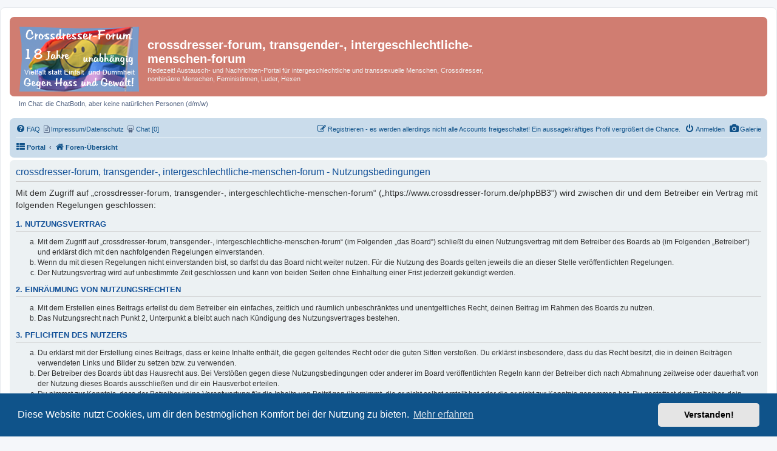

--- FILE ---
content_type: text/html; charset=UTF-8
request_url: https://www.crossdresser-forum.de/phpBB3/ucp.php?mode=terms&sid=531aba02d8bffad19dcd2c2463ce14e8
body_size: 5178
content:
<!DOCTYPE html>
<html dir="ltr" lang="de">
<head>
<meta charset="utf-8">
<meta http-equiv="X-UA-Compatible" content="IE=edge">
<meta name="viewport" content="width=device-width, initial-scale=1.0">
<meta name="description" content="Nutzungsbedingungen -  ">
<meta name="keywords" content="  crossdresser, transgender, Luder, transsexuell, intergeschlechtlich, LGBTI Rights">
<meta property="og:description" content="crossdresser-forum, transgender-forum, intergeschlechtliche-menschen-forum: Nutzungsbedingungen">
 <meta property="og:title" content="Nutzungsbedingungen crossdresser-forum, transgender-forum, intergeschlechtliche-menschen-forum">

<title>crossdresser-forum,  transgender-, intergeschlechtliche-menschen-forum - Persönlicher Bereich - Nutzungsbedingungen</title>



<!--
	phpBB style name: prosilver
	Based on style:   prosilver (this is the default phpBB3 style)
	Original author:  Tom Beddard ( http://www.subBlue.com/ )
	Modified by:
-->

<link href="./assets/css/font-awesome.min.css?assets_version=5608" rel="stylesheet">
<link href="./styles/prosilver/theme/stylesheet.css?assets_version=5608" rel="stylesheet">
<link href="./styles/prosilver/theme/de/stylesheet.css?assets_version=5608" rel="stylesheet">



	<link href="./assets/cookieconsent/cookieconsent.min.css?assets_version=5608" rel="stylesheet">

<!--[if lte IE 9]>
	<link href="./styles/prosilver/theme/tweaks.css?assets_version=5608" rel="stylesheet">
<![endif]-->

<style>
	.imcger-ext-link::after {
		font-family: 'FontAwesome';
		font-size: 1em;
		content: '\f08e';
		padding: 0 3px 0 3px;
	}
</style>

<link href="./ext/crizzo/aboutus/styles/prosilver/theme/aboutus.css?assets_version=5608" rel="stylesheet" media="screen">
<link href="./ext/hifikabin/navbarsearch/styles/prosilver/theme/navbarsearch.css?assets_version=5608" rel="stylesheet" media="screen">
<link href="./ext/imcger/externallinks/styles/all/theme/external-links.css?assets_version=5608" rel="stylesheet" media="screen">
<link href="./ext/naguissa/thanksforposts/styles/all/theme/thanks.min.css?assets_version=5608" rel="stylesheet" media="screen">
<link href="./ext/phpbbgallery/core/styles/prosilver/theme/gallery.css?assets_version=5608" rel="stylesheet" media="screen">
<link href="./ext/phpbbgallery/core/styles/all/theme/default.css?assets_version=5608" rel="stylesheet" media="screen">
<link href="./ext/sniper/fontawesome/styles/all/theme/font_awesome.css?assets_version=5608" rel="stylesheet" media="screen">
<link href="./ext/vse/lightbox/styles/all/template/lightbox/css/lightbox.min.css?assets_version=5608" rel="stylesheet" media="screen">



	<style>
		@media (min-width: 900px) {
						.content img.postimage,
			.attachbox img.postimage {
				
				max-width: 400px !important;
			}
		}
	</style>

</head>
<body id="phpbb" class="nojs notouch section-ucp ltr ">


<div id="wrap" class="wrap">
	<a id="top" class="top-anchor" accesskey="t"></a>
	<div id="page-header">
		<div class="headerbar" role="banner">
        			<div class="inner">

			<div id="site-description" class="site-description">
		<a id="logo" class="logo" href="./index.php?sid=9ead810128c2f769d2efb33570d76277" title="Foren-Übersicht">
					<span class="site_logo"></span>
				</a>
				<h1>crossdresser-forum,  transgender-, intergeschlechtliche-menschen-forum</h1>
				<p>Redezeit! Austausch- und Nachrichten-Portal für intergeschlechtliche und transsexuelle Menschen, Crossdresser, nonbinä¤re Menschen, Feministinnen, Luder, Hexen</p>
				<p class="skiplink"><a href="#start_here">Zum Inhalt</a></p>
			</div>

									
			</div>
            			</div>
		<p style="margin-top:5px; margin-left: 15px;">Im Chat: die ChatBotIn, aber keine natürlichen Personen (d/m/w)</p>
											
				
		<div class="navbar" role="navigation">
	<div class="inner">

	<ul id="nav-main" class="nav-main linklist" role="menubar">

		<li id="quick-links" class="quick-links dropdown-container responsive-menu hidden" data-skip-responsive="true">
			<a href="#" class="dropdown-trigger">
				<i class="icon fa-bars fa-fw" aria-hidden="true"></i><span>Schnellzugriff</span>
			</a>
			<div class="dropdown">
				<div class="pointer"><div class="pointer-inner"></div></div>
				<ul class="dropdown-contents" role="menu">
											
					
										<li class="separator"></li>

									</ul>
			</div>
		</li>

				<li class="rightside">
		<a href="/phpBB3/gallery?sid=9ead810128c2f769d2efb33570d76277" role="menuitem">
			<i class="icon fa-camera fa-fw" aria-hidden="true"></i><span>Galerie</span>
		</a>
	</li>
		<li data-skip-responsive="true">
			<a href="/phpBB3/help/faq?sid=9ead810128c2f769d2efb33570d76277" rel="help" title="Häufig gestellte Fragen" role="menuitem"><i class="icon fa-question-circle fa-fw" aria-hidden="true"></i><span>FAQ&nbsp;</span></a>
				<i class="fa fa-file-text-o" aria-hidden="true"></i><a href="https://www.crossdresser-forum.de/phpBB3/aboutus" title="Info Impressum Datenschutz" role="menuitem">&nbsp;<span>Impressum/Datenschutz</span></a>&nbsp;
				<i class="fa fa-slideshare" aria-hidden="true"></i><a href="https://www.crossdresser-forum.de/phpBB3/chat/" title="Online: " role="menuitem">&nbsp;<span>Chat [0]</span></a>&nbsp;
				
		</li>
						
			<li class="rightside"  data-skip-responsive="true">
			<a href="./ucp.php?mode=login&amp;redirect=ucp.php%3Fmode%3Dterms&amp;sid=9ead810128c2f769d2efb33570d76277" title="Anmelden" accesskey="x" role="menuitem">
				<i class="icon fa-power-off fa-fw" aria-hidden="true"></i><span>Anmelden</span>
			</a>
		</li>
					<li class="rightside" data-skip-responsive="true">
				<a href="./ucp.php?mode=register&amp;sid=9ead810128c2f769d2efb33570d76277" role="menuitem">
					<i class="icon fa-pencil-square-o  fa-fw" aria-hidden="true"></i><span>Registrieren - es werden allerdings nicht alle Accounts freigeschaltet! Ein aussagekräftiges Profil vergrößert die Chance.</span>
				</a>
			</li>
						</ul>

	<ul id="nav-breadcrumbs" class="nav-breadcrumbs linklist navlinks" role="menubar">
				
		
		<li class="breadcrumbs" itemscope itemtype="https://schema.org/BreadcrumbList">

			
			<span class="crumb"><a href="/phpBB3/portal?sid=9ead810128c2f769d2efb33570d76277" data-navbar-reference="portal"><i class="icon fa-th-list fa-fw" aria-hidden="true"></i><span>Portal</span></a></span>				<span class="crumb" itemtype="https://schema.org/ListItem" itemprop="itemListElement" itemscope><a itemprop="item" href="./index.php?sid=9ead810128c2f769d2efb33570d76277" accesskey="h" data-navbar-reference="index"><i class="icon fa-home fa-fw"></i><span itemprop="name">Foren-Übersicht</span></a><meta itemprop="position" content="1" /></span>

			
					</li>

		
			</ul>

	</div>
</div>
		
	
	</div>

	
	<a id="start_here" class="anchor"></a>
	<div id="page-body" class="page-body" role="main">
		
		

	<div class="panel">
		<div class="inner">
		<div class="content">
			<h2 class="sitename-title">crossdresser-forum,  transgender-, intergeschlechtliche-menschen-forum - Nutzungsbedingungen</h2>
			<div class="agreement"><p>Mit dem Zugriff auf „crossdresser-forum,  transgender-, intergeschlechtliche-menschen-forum“ („https://www.crossdresser-forum.de/phpBB3“) wird zwischen dir und dem Betreiber ein Vertrag mit folgenden Regelungen geschlossen:</p>
		<h3>1. Nutzungsvertrag</h3>
		<ol style="list-style-type: lower-alpha"><li>Mit dem Zugriff auf „crossdresser-forum,  transgender-, intergeschlechtliche-menschen-forum“ (im Folgenden „das Board“) schließt du einen Nutzungsvertrag mit dem Betreiber des Boards ab (im Folgenden „Betreiber“) und erklärst dich mit den nachfolgenden Regelungen einverstanden.</li>
		<li>Wenn du mit diesen Regelungen nicht einverstanden bist, so darfst du das Board nicht weiter nutzen. Für die Nutzung des Boards gelten jeweils die an dieser Stelle veröffentlichten Regelungen.</li>
		<li>Der Nutzungsvertrag wird auf unbestimmte Zeit geschlossen und kann von beiden Seiten ohne Einhaltung einer Frist jederzeit gekündigt werden.</li></ol>

		<h3>2. Einräumung von Nutzungsrechten</h3>
		<ol style="list-style-type: lower-alpha"><li>Mit dem Erstellen eines Beitrags erteilst du dem Betreiber ein einfaches, zeitlich und räumlich unbeschränktes und unentgeltliches Recht, deinen Beitrag im Rahmen des Boards zu nutzen.</li>
		<li>Das Nutzungsrecht nach Punkt 2, Unterpunkt a bleibt auch nach Kündigung des Nutzungsvertrages bestehen.</li></ol>

		<h3>3. Pflichten des Nutzers</h3>
		<ol style="list-style-type: lower-alpha"><li>Du erklärst mit der Erstellung eines Beitrags, dass er keine Inhalte enthält, die gegen geltendes Recht oder die guten Sitten verstoßen. Du erklärst insbesondere, dass du das Recht besitzt, die in deinen Beiträgen verwendeten Links und Bilder zu setzen bzw. zu verwenden.</li>
		<li>Der Betreiber des Boards übt das Hausrecht aus. Bei Verstößen gegen diese Nutzungsbedingungen oder anderer im Board veröffentlichten Regeln kann der Betreiber dich nach Abmahnung zeitweise oder dauerhaft von der Nutzung dieses Boards ausschließen und dir ein Hausverbot erteilen.</li>
		<li>Du nimmst zur Kenntnis, dass der Betreiber keine Verantwortung für die Inhalte von Beiträgen übernimmt, die er nicht selbst erstellt hat oder die er nicht zur Kenntnis genommen hat. Du gestattest dem Betreiber, dein Benutzerkonto, Beiträge und Funktionen jederzeit zu löschen oder zu sperren.</li>
		<li>Du gestattest dem Betreiber darüber hinaus, deine Beiträge abzuändern, sofern sie gegen o.&nbsp;g. Regeln verstoßen oder geeignet sind, dem Betreiber oder einem Dritten Schaden zuzufügen.</li></ol>

		<h3>4. General Public License</h3>
		<ol style="list-style-type: lower-alpha"><li>Du nimmst zur Kenntnis, dass es sich bei phpBB um eine unter der „<a href="http://opensource.org/licenses/gpl-2.0.php">GNU General Public License v2</a>“ (GPL) bereitgestellten Foren-Software von phpBB Limited (www.phpbb.com) handelt; deutschsprachige Informationen werden durch die deutschsprachige Community unter www.phpbb.de zur Verfügung gestellt. Beide haben keinen Einfluss auf die Art und Weise, wie die Software verwendet wird. Sie können insbesondere die Verwendung der Software für bestimmte Zwecke nicht untersagen oder auf Inhalte fremder Foren Einfluss nehmen.</li></ol>

		<h3>5. Gewährleistung</h3>
		<ol style="list-style-type: lower-alpha"><li>Der Betreiber haftet mit Ausnahme der Verletzung von Leben, Körper und Gesundheit und der Verletzung wesentlicher Vertragspflichten (Kardinalpflichten) nur für Schäden, die auf ein vorsätzliches oder grob fahrlässiges Verhalten zurückzuführen sind. Dies gilt auch für mittelbare Folgeschäden wie insbesondere entgangenen Gewinn.</li>
		<li>Die Haftung ist gegenüber Verbrauchern außer bei vorsätzlichem oder grob fahrlässigem Verhalten oder bei Schäden aus der Verletzung von Leben, Körper und Gesundheit und der Verletzung wesentlicher Vertragspflichten (Kardinalpflichten) auf die bei Vertragsschluss typischerweise vorhersehbaren Schäden und im übrigen der Höhe nach auf die vertragstypischen Durchschnittsschäden begrenzt. Dies gilt auch für mittelbare Folgeschäden wie insbesondere entgangenen Gewinn.</li>
		<li>Die Haftung ist gegenüber Unternehmern außer bei der Verletzung von Leben, Körper und Gesundheit oder vorsätzlichem oder grob fahrlässigem Verhalten des Betreibers auf die bei Vertragsschluss typischerweise vorhersehbaren Schäden und im Übrigen der Höhe nach auf die vertragstypischen Durchschnittsschäden begrenzt. Dies gilt auch für mittelbare Schäden, insbesondere entgangenen Gewinn.</li>
		<li>Die Haftungsbegrenzung der Absätze a bis c gilt sinngemäß auch zugunsten der Mitarbeiter und Erfüllungsgehilfen des Betreibers.</li>
		<li>Ansprüche für eine Haftung aus zwingendem nationalem Recht bleiben unberührt.</li></ol>

		<h3>6. Änderungsvorbehalt</h3>
		<ol style="list-style-type: lower-alpha"><li>Der Betreiber ist berechtigt, die Nutzungsbedingungen und die Datenschutzerklärung zu ändern. Die Änderung wird dem Nutzer per E-Mail mitgeteilt.</li>
		<li>Der Nutzer ist berechtigt, den Änderungen zu widersprechen. Im Falle des Widerspruchs erlischt das zwischen dem Betreiber und dem Nutzer bestehende Vertragsverhältnis mit sofortiger Wirkung.</li>
		<li>Die Änderungen gelten als anerkannt und verbindlich, wenn der Nutzer den Änderungen zugestimmt hat.</li></ol>

		<p>Informationen über den Umgang mit deinen persönlichen Daten sind in der Datenschutzerklärung enthalten.</p></div>
		</div>
		</div>
	</div>


			</div>


<div id="page-footer" class="page-footer" role="contentinfo">
	<div class="navbar" role="navigation">
	<div class="inner">

	<ul id="nav-footer" class="nav-footer linklist" role="menubar">
		<li class="breadcrumbs">
						<span class="crumb"><a href="/phpBB3/portal?sid=9ead810128c2f769d2efb33570d76277" data-navbar-reference="portal"><i class="icon fa-th-list fa-fw" aria-hidden="true"></i><span>Portal</span></a></span>			<span class="crumb"><a href="./index.php?sid=9ead810128c2f769d2efb33570d76277" data-navbar-reference="index"><i class="icon fa-home fa-fw" aria-hidden="true"></i><span>Foren-Übersicht</span></a></span>					</li>
		
				<li class="rightside">Alle Zeiten sind <span title="Europa/Berlin">UTC+01:00</span></li>
							<li class="rightside">
				<a href="./ucp.php?mode=delete_cookies&amp;sid=9ead810128c2f769d2efb33570d76277" data-ajax="true" data-refresh="true" role="menuitem">
					<i class="icon fa-trash fa-fw" aria-hidden="true"></i><span>Alle Cookies löschen</span>
				</a>
			</li>
											<li class="rightside" data-last-responsive="true"><a href="/phpBB3/aboutus?sid=9ead810128c2f769d2efb33570d76277" role="menuitem"><i class="icon fa-info-circle fa-fw" aria-hidden="true"></i><span>Impressum</span></a></li>			</ul>

	</div>
</div>

	<div class="copyright">
				<p class="footer-row">
			<span class="footer-copyright">Powered by <a href="https://www.phpbb.com/">phpBB</a>&reg; Forum Software &copy; phpBB Limited</span>
		</p>
				<p class="footer-row">
			<span class="footer-copyright">Deutsche Übersetzung durch <a href="https://www.phpbb.de/">phpBB.de</a></span>
		</p>
						<p class="footer-row" role="menu">
			<a class="footer-link" href="./ucp.php?mode=privacy&amp;sid=9ead810128c2f769d2efb33570d76277" title="Datenschutz" role="menuitem">
				<span class="footer-link-text">Datenschutz</span>
			</a>
			|
			<a class="footer-link" href="./ucp.php?mode=terms&amp;sid=9ead810128c2f769d2efb33570d76277" title="Nutzungsbedingungen" role="menuitem">
				<span class="footer-link-text">Nutzungsbedingungen</span>
			</a>
		</p>
        <p><strong>Für verlinkte Fotos, Videos, Dateien und Beiträge gelten die Datenschutzbestimmungen und weiteren Regeln der externen Webseiten!</strong> </p>
					</div>

	<div id="darkenwrapper" class="darkenwrapper" data-ajax-error-title="AJAX-Fehler" data-ajax-error-text="Bei der Verarbeitung deiner Anfrage ist ein Fehler aufgetreten." data-ajax-error-text-abort="BenutzerIn hat die Anfrage abgebrochen." data-ajax-error-text-timeout="Bei deiner Anfrage ist eine Zeitüberschreitung aufgetreten. Bitte versuche es erneut." data-ajax-error-text-parsererror="Bei deiner Anfrage ist etwas falsch gelaufen und der Server hat eine ungültige Antwort zurückgegeben.">
		<div id="darken" class="darken">&nbsp;</div>
	</div>

	<div id="phpbb_alert" class="phpbb_alert" data-l-err="Fehler" data-l-timeout-processing-req="Bei der Anfrage ist eine Zeitüberschreitung aufgetreten.">
		<a href="#" class="alert_close">
			<i class="icon fa-times-circle fa-fw" aria-hidden="true"></i>
		</a>
		<h3 class="alert_title">&nbsp;</h3><p class="alert_text"></p>
	</div>
	<div id="phpbb_confirm" class="phpbb_alert">
		<a href="#" class="alert_close">
			<i class="icon fa-times-circle fa-fw" aria-hidden="true"></i>
		</a>
		<div class="alert_text"></div>
	</div>
</div>

</div>

<div>
	<a id="bottom" class="anchor" accesskey="z"></a>
	</div>

<script src="./assets/javascript/jquery-3.7.1.min.js?assets_version=5608"></script>
<script src="./assets/javascript/core.js?assets_version=5608"></script>

	<script src="./assets/cookieconsent/cookieconsent.min.js?assets_version=5608"></script>
	<script>
		if (typeof window.cookieconsent === "object") {
			window.addEventListener("load", function(){
				window.cookieconsent.initialise({
					"palette": {
						"popup": {
							"background": "#0F538A"
						},
						"button": {
							"background": "#E5E5E5"
						}
					},
					"theme": "classic",
					"content": {
						"message": "Diese\u0020Website\u0020nutzt\u0020Cookies,\u0020um\u0020dir\u0020den\u0020bestm\u00F6glichen\u0020Komfort\u0020bei\u0020der\u0020Nutzung\u0020zu\u0020bieten.",
						"dismiss": "Verstanden\u0021",
						"link": "Mehr\u0020erfahren",
						"href": "./ucp.php?mode=privacy&amp;sid=9ead810128c2f769d2efb33570d76277"
					}
				});
			});
		}
	</script>


<!--// Let's destroy all gallery stuff -->
<script>
	(function($) {  // Avoid conflicts with other libraries
		$('#pf_gallery_palbum').prop('disabled', true);
	})(jQuery); // Avoid conflicts with other libraries
</script><script>
	function toggle_font_awesome_selections() { var x = document.getElementById('font_awesome_selections');	if (x.style.display === 'none') { x.style.display = 'block'; } else { x.style.display = 'none'; } }
	function toggle_pb_font_awesome_selections() { var x = document.getElementById('font_awesome_selections');	if (x.style.display === 'none') { x.style.display = 'block'; } else { x.style.display = 'none'; } }
	function toggle_ab_font_awesome_selections() { var x = document.getElementById('font_awesome_selections'); if (x.style.display === 'none') { x.style.display = 'block'; } else { x.style.display = 'none'; } }
</script>
											<script>
		var vseLightbox = {};
		vseLightbox.resizeHeight = 0;
		vseLightbox.resizeWidth = 400;
		vseLightbox.lightboxGal = 1;
		vseLightbox.lightboxSig = 0;
		vseLightbox.imageTitles = 1;
		vseLightbox.lightboxAll = 0;
		vseLightbox.downloadFile = 'download/file.php';
	</script>

<script src="./ext/naguissa/thanksforposts/styles/all/theme/thanks.min.js?assets_version=5608"></script>
<script src="./styles/prosilver/template/forum_fn.js?assets_version=5608"></script>
<script src="./styles/prosilver/template/ajax.js?assets_version=5608"></script>
<script src="./ext/vse/lightbox/styles/all/template/js/resizer.js?assets_version=5608"></script>
<script src="./ext/vse/lightbox/styles/all/template/lightbox/js/lightbox.min.js?assets_version=5608"></script>



<script>
	lightbox.option({
		'albumLabel': 'Bild\u0020\u00251\u0020von\u0020\u00252'
	});
</script>




</body>
</html>


--- FILE ---
content_type: text/css
request_url: https://www.crossdresser-forum.de/phpBB3/ext/phpbbgallery/core/styles/prosilver/theme/gallery.css?assets_version=5608
body_size: 1112
content:
.gallery-icon, .gallery-icon a {
	background: none top left no-repeat;
}

ul.profile-icons li.gallery-icon {
	width: 20px; height: 20px;
}

.gallery-icon, .gallery-icon a {
	background-image: url("./images/icon_contact_gallery.gif");
}

h2.invade-linklist {
	margin-top: -20px;
}

.rtl .icon-gallery {
	background-position: 100% 50%;
	padding: 1px 17px 0 0;
}

fieldset.gallery dd.simulate-dt label {
	margin-left:	0;
	float:			left;
	font-weight:	bold;
	text-align:		left;
	color:			#425067;
}

.rtl fieldset.gallery dd.simulate-dt label {
	text-align:		right;
}

fieldset.gallery dl:hover dd.simulate-dt label {
	color:			#000000;
}

fieldset.gallery dt.simulate-dt {
	width:			22em;
}

fieldset.gallery dt.first {
	min-height:		16em;
}

fieldset.gallery dd.simulate-dt {
	margin-left:	0;
	float:			left;
}

fieldset.gallery dd.simulate-dd {
	margin-left:	35em;
}

fieldset.gallery #format-buttons {
	margin-top: 0;
}

fieldset.gallery input.readonly, fieldset.gallery textarea.readonly {
	background: #DCDCDC;
}

dd.g_lastimage {
	padding-left: 5px;
	width: 30%;
}
/*
dd.g_moderation {
	width: 35%;
}
*/
dd.g_rating, dd.g_comments {
	width: 12%;
	text-align: center;
	font-size: 1.1em;
}

dd.g_status {
	width: 15%;
	text-align: center;
	font-size: 1.1em;
}

span.reported-images-number {
	color: red;
}

.g_unapproved {
	background: 100% 0 no-repeat url("./images/icon_gallery_unapproved.gif");
}

.g_locked {
	background: 100% 0 no-repeat url("./images/icon_gallery_locked.gif");
}

.g_reported {
	background: 100% 0 no-repeat url("./images/icon_gallery_reported.gif");
}

input.autowidth-gallery {
	width: 96%;
	max-width: 186px;
}

.polaroid_img_container {
	height: 120px;
	width: 242px;
	vertical-align: middle;
	display: table-cell;
}

.polaroid img {
	max-height: 120px;
	max-width: 230px;
}

.polaroid
{
	width: 242px;
/*
---------------------------------------------------------------------------
-You can add a white (#FFFFFF) or black (#000000) background for Polaroid-
-Remove the slashes and asterisks in the line for the background you want-
-For a different background also change the color code-
---------------------------------------------------------------------------
*/
/*	background: #FFFFFF; */
/*	background: #000000; */
	display: block;
	float: left;
	margin: 9px;
	padding: 10px;
	text-align: center;
	text-decoration: none;
	box-shadow: 0 4px 6px rgba(0, 0, 0, .3);
	transition: all .15s linear;
	border: 1px solid #EFEFEF;
	border-radius: 7px;
}

.image_unapproved
{
	display: inline-block !important;
	background: transparent none 0 0 no-repeat;
	margin: 0;
	padding: 0;
	width: 0;
	height: 0;
	overflow: hidden;
	background-image: url("./images/icon_topic_unapproved.png");
	padding-left: 16px;
	padding-top: 14px;
	float: right;
}

.image_locked
{
	display: inline-block !important;
	background: transparent none 0 0 no-repeat;
	margin: 0;
	padding: 0;
	width: 0;
	height: 0;
	overflow: hidden;
	background-image: url("./images/lock.png");
	padding-left: 16px;
	padding-top: 16px;
	float: right;
}

.image_prev_image
{
	float: left; 
	text-align: left; 
	clip-path: url(#left_arrow);
}

.image_next_image
{
	float: right; 
	text-align: right; 
	clip-path: url(#right_arrow);
}

.postbody_album {
	text-align:center;
}

.postbody_album img.postimage {
	margin: 10px auto 10px auto;
	max-width: 100%;
	-webkit-box-sizing: border-box;
	-moz-box-sizing: border-box;
	box-sizing: border-box;
}

.trophy-container
{
	position: relative;
	float: right;
	margin-left: -100%;
	font-size: 3em;
	color: #f2f2f2;
	top: -20px;
	left: -10px;
}

.trophy-icon
{
	margin-left: -22px;
	margin-top: -6px;
	display: inline-block;
	font-weight: normal;
	font-style: normal;
	font-variant: normal;
	font-family: FontAwesome;
	font-size: 2em;
	line-height: 1;
	text-rendering: auto;
	-webkit-font-smoothing: antialiased;
	-moz-osx-font-smoothing: grayscale;
	text-shadow: 1px 1px 1px #b7b7b7;
}

.trophy-text
{
	font-size: 0.8em;
}

.trophy-color-1
{
	color: #FFD700;
}

.trophy-color-2
{
	color: silver;
}

.trophy-color-3
{
	color: #CD7f32;
}